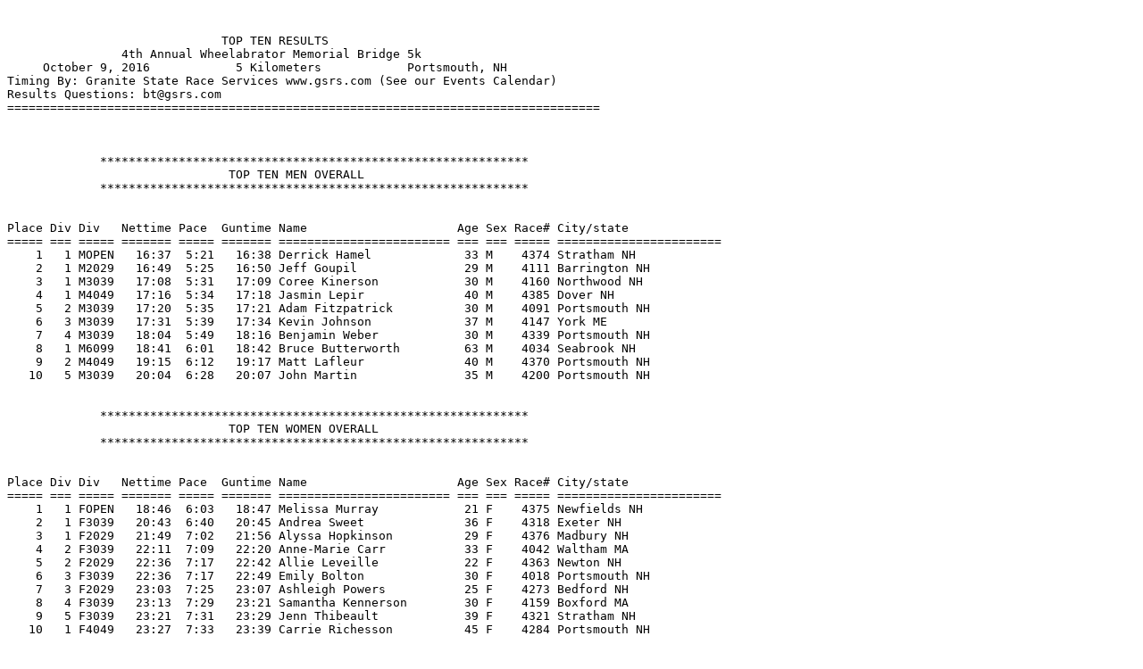

--- FILE ---
content_type: text/plain
request_url: https://gsrs.com/archive/Wheelabrator%20Memorial%20Bridge%205k/2016%20Top%20Ten.txt
body_size: 924
content:


                              TOP TEN RESULTS
                4th Annual Wheelabrator Memorial Bridge 5k
     October 9, 2016            5 Kilometers            Portsmouth, NH
Timing By: Granite State Race Services www.gsrs.com (See our Events Calendar)
Results Questions: bt@gsrs.com
===================================================================================



             ************************************************************
                               TOP TEN MEN OVERALL
             ************************************************************


Place Div Div   Nettime Pace  Guntime Name                     Age Sex Race# City/state                 
===== === ===== ======= ===== ======= ======================== === === ===== ======================= 
    1   1 MOPEN   16:37  5:21   16:38 Derrick Hamel             33 M    4374 Stratham NH             
    2   1 M2029   16:49  5:25   16:50 Jeff Goupil               29 M    4111 Barrington NH           
    3   1 M3039   17:08  5:31   17:09 Coree Kinerson            30 M    4160 Northwood NH            
    4   1 M4049   17:16  5:34   17:18 Jasmin Lepir              40 M    4385 Dover NH                
    5   2 M3039   17:20  5:35   17:21 Adam Fitzpatrick          30 M    4091 Portsmouth NH           
    6   3 M3039   17:31  5:39   17:34 Kevin Johnson             37 M    4147 York ME                 
    7   4 M3039   18:04  5:49   18:16 Benjamin Weber            30 M    4339 Portsmouth NH           
    8   1 M6099   18:41  6:01   18:42 Bruce Butterworth         63 M    4034 Seabrook NH             
    9   2 M4049   19:15  6:12   19:17 Matt Lafleur              40 M    4370 Portsmouth NH           
   10   5 M3039   20:04  6:28   20:07 John Martin               35 M    4200 Portsmouth NH           


             ************************************************************
                               TOP TEN WOMEN OVERALL
             ************************************************************


Place Div Div   Nettime Pace  Guntime Name                     Age Sex Race# City/state                 
===== === ===== ======= ===== ======= ======================== === === ===== ======================= 
    1   1 FOPEN   18:46  6:03   18:47 Melissa Murray            21 F    4375 Newfields NH            
    2   1 F3039   20:43  6:40   20:45 Andrea Sweet              36 F    4318 Exeter NH               
    3   1 F2029   21:49  7:02   21:56 Alyssa Hopkinson          29 F    4376 Madbury NH              
    4   2 F3039   22:11  7:09   22:20 Anne-Marie Carr           33 F    4042 Waltham MA              
    5   2 F2029   22:36  7:17   22:42 Allie Leveille            22 F    4363 Newton NH               
    6   3 F3039   22:36  7:17   22:49 Emily Bolton              30 F    4018 Portsmouth NH           
    7   3 F2029   23:03  7:25   23:07 Ashleigh Powers           25 F    4273 Bedford NH              
    8   4 F3039   23:13  7:29   23:21 Samantha Kennerson        30 F    4159 Boxford MA              
    9   5 F3039   23:21  7:31   23:29 Jenn Thibeault            39 F    4321 Stratham NH             
   10   1 F4049   23:27  7:33   23:39 Carrie Richesson          45 F    4284 Portsmouth NH           
   


